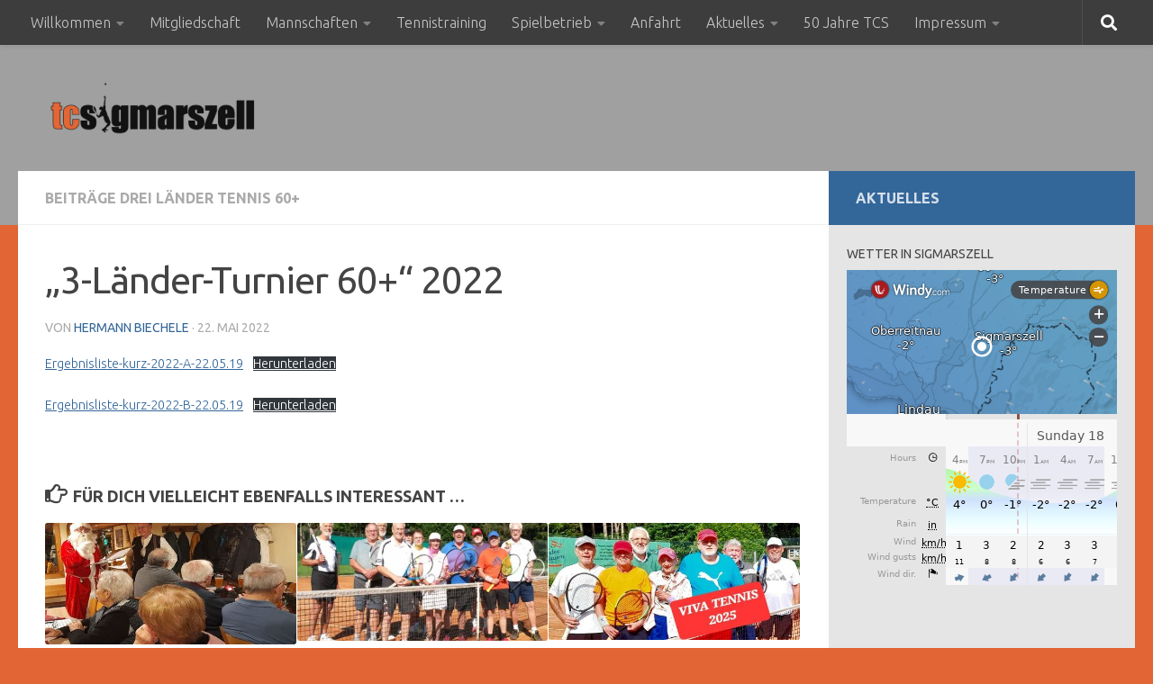

--- FILE ---
content_type: text/plain
request_url: https://node.windy.com/Zm9yZWNhc3Q/ZWNtd2Y/cG9pbnQvZWNtd2YvdjIuNy80Ny41ODQvOS43NDE/c291cmNlPWRldGFpbCZzdGVwPTMmcmVmVGltZT0yMDI2LTAxLTE3VDEyOjAwOjAwWiZ0b2tlbj1leUowZVhBaU9pSktWMVFpTENKaGJHY2lPaUpJVXpJMU5pSjkuZXlKcGJtWWlPbnNpZFdFaU9pSk5iM3BwYkd4aFhDODFMakFnS0UxaFkybHVkRzl6YURzZ1NXNTBaV3dnVFdGaklFOVRJRmdnTVRCZk1UVmZOeWtnUVhCd2JHVlhaV0pMYVhSY0x6VXpOeTR6TmlBb1MwaFVUVXdzSUd4cGEyVWdSMlZqYTI4cElFTm9jbTl0WlZ3dk1UTXhMakF1TUM0d0lGTmhabUZ5YVZ3dk5UTTNMak0yT3lCRGJHRjFaR1ZDYjNSY0x6RXVNRHNnSzJOc1lYVmtaV0p2ZEVCaGJuUm9jbTl3YVdNdVkyOXRLU0lzSW1sd0lqb2lNeTR5TVM0eU1qY3VNVEUxSW4wc0ltVjRjQ0k2TVRjMk9EZzJNREkyTXl3aWFXRjBJam94TnpZNE5qZzNORFl6ZlEuN1JTSjZOMlVBcGR4UFI5bncySXhWbTR1OGdIZnVfcXhzVU5CM0FQdFV2VSZ0b2tlbjI9cGVuZGluZyZ1aWQ9YWUwZDUxNTktNzA2MS03NmRhLTIxYWQtZTYyZWM5YTUzZWQwJnNjPTEmcHI9MSZ2PTQxLjEuMCZwb2M9NA
body_size: 3307
content:
[base64]